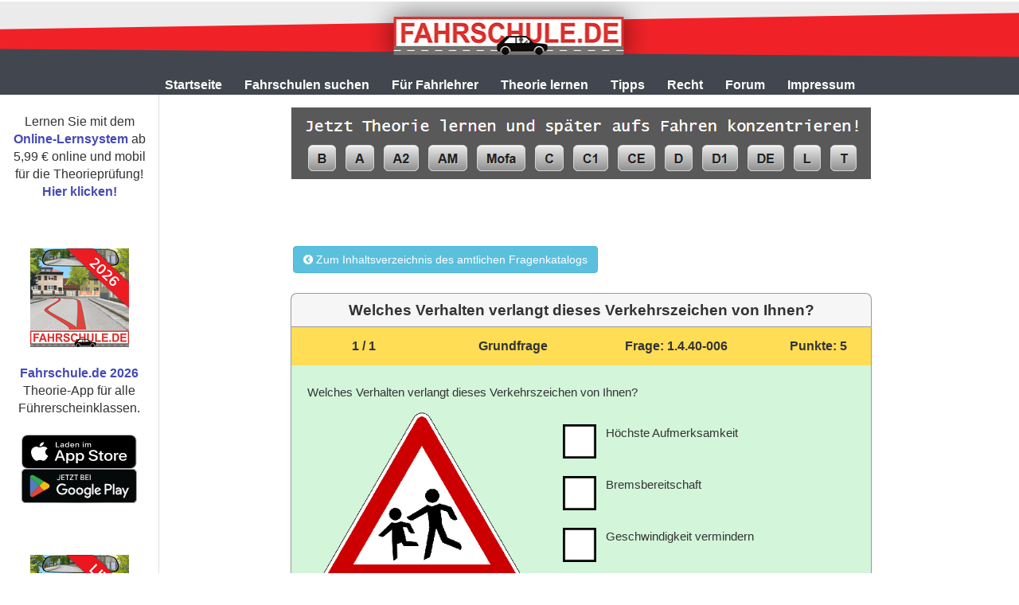

--- FILE ---
content_type: text/html
request_url: https://www.fahrschule.de/Fragenkatalog/1.4.40-006
body_size: 39978
content:

<!DOCTYPE html PUBLIC "-//W3C//DTD XHTML 1.0 Transitional//EN" "http://www.w3.org/TR/xhtml1/DTD/xhtml1-transitional.dtd">
<html xmlns="http://www.w3.org/1999/xhtml" xml:lang="de" lang="de">
<head>
<meta http-equiv="X-UA-Compatible" content="IE=edge" />
<meta name="viewport" content="width=device-width,initial-scale=1" />
<meta http-equiv="Content-Type" content="text/html; charset=UTF-8" />
<title>Welches Verhalten verlangt dieses Verkehrszeichen von Ihnen?</title>
<meta name="description" content="Frage Nr. 1.4.40-006 aus dem Amtlichen Fragenkatalog für die Führerschein Theorieprüfung. Fahrschule.de. hat alle aktuellen Prüfungsfragen mit Erklärungen."/>
<link rel="canonical" href="https://www.fahrschule.de/Fragenkatalog/1.4.40-006"/>
<meta name="publisher" content="Fahrschule.de" />
<meta name="robots" content="index,follow" />

<script type="text/javascript" src="/apps/core/js/jquery-1.9.1.min.js"></script>
<script type="text/javascript" src="/apps/core/js/jquery-migrate-1.1.0.js"></script>
<script type="text/javascript" src="/apps/core/js/jquery.corner-2.13.js"></script>
<script type="text/javascript" src="/apps/core/js/jquery.validate.min.js"></script>
<script type="text/javascript" src="/apps/core/js/jquery.validate-1.13.1_messages_de.min.js"></script>
<script type="text/javascript" src="/apps/core/js/jquery.validate-additional-methods.min.js"></script>
<script type="text/javascript" src="/apps/core/js/jquery.cookie.js"></script>
<script type="text/javascript" src="/apps/core/js/jquery.jplayer.min.js"></script>
<script type="text/javascript" src="/apps/core/js/js.cookie.js"></script>
<script type="text/javascript" src="/apps/core/js/toastr.min.js"></script>
<script type="text/javascript" src="/apps/core/js/bootstrap.min.js"></script>
<script type="text/javascript" src="/apps/core/js/fancybox/jquery.fancybox.pack.js"></script>
<script type="text/javascript" src="/apps/core/js/slicknav.js"></script>
<script type="text/javascript" src="/apps/core/js/ddx.js"></script>
<script type="text/javascript" src="/apps/lernsystem/AnimationPopUp.js"></script>
<script type="text/javascript" src="/apps/lernsystem/LSStrings.js"></script>
<script type="text/javascript" src="/apps/lernsystem/LSCommon.js"></script>
<script type="text/javascript" src="/apps/lernsystem/LSValidator.js"></script>
<script type="text/javascript" src="/apps/lernsystem/Session.js.asp"></script>

<link rel="stylesheet" type="text/css" href="/css/font-awesome/css/font-awesome.min.css">
<link rel="stylesheet" type="text/css" href="/css/toastr.min.css" />
<link rel="stylesheet" type="text/css" href="/css/bootstrap.min.css" />
<link rel="stylesheet" type="text/css" href="/css/slicknav.css" />
<link rel="stylesheet" type="text/css" href="/apps/core/js/fancybox/jquery.fancybox.css" media="screen"/>


<link rel="stylesheet" type="text/css" href="/css/L_body.css" />
<link rel="stylesheet" type="text/css" href="/css/iform.css" />
<link rel="stylesheet" type="text/css" href="/css/imenu.css" />
<link rel="stylesheet" type="text/css" href="/css/klass.css" />
<link rel="stylesheet" type="text/css" href="/css/commentbox.css" />
<link rel="stylesheet" type="text/css" href="/Fragen/question.box.css" />
<link rel="stylesheet" type="text/css" href="/css/responsive.css?ver1.0.1" />

</head>



<script>
videoServer = "https://www.fuehrerschein-lernsystem.de/videos/iOS/Low/"; 
videoHDServer = "https://www.fuehrerschein-lernsystem.de/videos/iOS/Low/"; 
videoLowServer = "https://www.fuehrerschein-lernsystem.de/videos/iOS/Low/"; 
gfxLargeServer = "https://www.fuehrerschein-lernsystem.de/gfx2/Large/"; 
gfxSmallServer = "https://www.fuehrerschein-lernsystem.de/gfx2/Small/"; 
gfxNormalServer = "https://www.fuehrerschein-lernsystem.de/gfx2/Normal/"; 
</script>

 <style>
.form_link_box {display: none}
</style>

<!-- fahrschule specific styles -->
<link rel="stylesheet" type="text/css" href="/tpl/fahrschule/css/style.css" />
<script type="text/javascript" src="/apps/lernsystem/lang.module.js"></script>
<script type="text/javascript" src="/Fragen/question.box.js"></script>


<div id="header_mobile" class="visible-xs-block mobile-only">
	<div id="menu-mob"></div>
	<div id="menu-bar"></div>
	<div id="logo-mobile">
	<img src="/tpl/default/images/logo.png" alt="Fahrschule.de" height="40" />
	</div>
</div>
<div id="header" class="hidden-xs" style="height: 92px;overflow: hidden;margin-top: 2px;">
	
	<div class="static" style="background:url('/tpl/default/images/bannerF3.png') center -5px no-repeat;min-width:1035px;width:100%;height:92px;background-color: #42464e;">
	</div>



</div>
		<ul id="topMenu-mobile" class="hidden-sm hidden-md hidden-lg">
					<li class="dropdown"><a href="https://www.fahrschule.de" title="Startseite von Fahrschule.de">Startseite</a></li>
					<li class="dropdown"><a href="https://www.fahrschulen.de" title="Fahrschule aussuchen zum F&uuml;hrerschein machen">Fahrschulen&nbsp;suchen</a>
                        <ul>
						<li><a href="https://www.fahrschulen.de" title="Fahrschule finden und Angebot einholen">Suchmaske</a></li>
						<li><a href="https://www.fahrschulen.de/Grossstaedte_index.html" title="Schnellsuche von Fahrschulen in Gro&szlig;st&auml;dten">Fahrschulen in Gro&szlig;st&auml;dten</a></li>
						<li><a href="https://www.fahrschulen.de/Orte_alphabethisch/" title="Alphabetische Liste von Orten mit Fahrschulen">Fahrschulen nach Ort sortiert</a></li>
						<li><a href="https://www.fahrschulen.de/PLZ/" title="Alle Fahrschulen in 2-stelligen PLZ Regionen">Fahrschulen nach PLZ sortiert</a></li>
						<li><a href="https://www.fahrschulen.de/PREISE/" title="F&uuml;hrerscheinkosten bei verschiedenen Fahrschulen berechnen">Was kostet der F&uuml;hrerschein?</a></li>
                        </ul>
					</li>
					<li class="dropdown"><a href="https://www.fahrschulen.de/Eintragindex.html" title="Angebote f&uuml;r Fahrschulen und Fahrlehrer">Für Fahrlehrer</a>
                        <ul>
					    <li><a href="https://www.fahrschulen.de/Jobs/" title="Jobs für Fahrlehrer und Fahrlehreranwärter">Stellenangebote</a></li>
						<li><a href="https://www.fahrschulen.de/Eintragindex.html" title="Fahrschule kostenlos in die Datenbank eintragen">Fahrschule eintragen</a></li>
						<li><a href="https://www.fahrschulen.de/fsh/" title="Bestehenden Eintrag einer Fahrschule in der Datenbank kostenlos &auml;ndern">Fahrschuleintrag &auml;ndern</a></li>
						<li><a href="https://www.fahrschulen.de/fsh/" title="Preise der Fahrausbildung eintragen oder &auml;ndern">Preise eintragen/&auml;ndern</a></li>
						<li><a href="https://www.fahrschulen.de/Werbeeintrag.html" title="Werbem&ouml;glichkeiten f&uuml;r Fahrschulen in der Datenbank">Werbung f&uuml;r Fahrschulen</a></li>
						<li><a href="https://www.fahrschulen.de/Loeschen.html" title="Nicht mehr vorhandene Fahrschule aus der Datenbank entfernen">Fahrschuleintrag l&ouml;schen</a></li>
						<li><a href="https://www.fahrschule.de/Fahrlehrer/" title="Das Online-Lernsystem Ihrer Fahrschule mit den Apps von Fahrschule.de">Individuelles Lernsystem</a></li>
						</ul>
					</li>
					<li class="dropdown"><a href="https://www.fahrschule.de/theorie_lernen.html" title="Lernm&ouml;glickeiten zur Vorbereitung f&uuml;r die Theoriepr&uuml;fung">Theorie&nbsp;lernen</a>
				        <ul>	
						<li><a href="https://www.fuehrerschein-lernsystem.de" title="Online-Lernsystem zum Lernen am Computer, Tablet oder Smartphone">Online-Lernsystem</a></li>
						<li><a href="https://www.xn--ifhrerschein-elb.de" title="Fahrschule.de App f&uuml;r Android oder iOS">Fahrschule.de - App</a></li>
						<li><a href="https://www.fahrschule.de/testbogen/" title="Kostenlose Testb&ouml;gen mit den aktuellen amtlichen Pr&uuml;fungsfragen">Kostenlose Testb&ouml;gen</a></li>					
						<li><a href="https://www.fahrschule.de/Fragenkatalog/" title="Amtlicher Fragenkatalog mit allen aktuellen amtlichen Pr&uuml;fungsfragen">Amtlicher Fragenkatalog</a></li>	
						</ul>
					</li>
					<li class="dropdown"><a href="https://www.fahrschule.de/fahren_lernen/" title="Tipps f&uuml;r Fahrsch&uuml;ler, Fahranf&auml;nger und F&uuml;hrerscheininhaber">Tipps</a>
						<ul>
                        <li><a href="https://www.fahrschule.de/fahren_lernen/Fuehrerschein.html" title="Tipps vor der Anmeldung in der Fahrschule">F&uuml;hrerschein in Sicht</a></li>
						<li><a href="https://www.fahrschule.de/fahren_lernen/Theorie_Praxis.html" title="Tipps w&auml;hrend der F&uuml;hrerschein Ausbildung">Theorie und Praxis</a></li>
						<li><a href="https://www.fahrschule.de/fahren_lernen/Fuehrerscheininhaber.html" title="Tipps f&uuml;r Fahranf&auml;nger und F&uuml;hrerscheininhaber">Nach der Fahrschule</a></li>
						</ul>
					</li>					
					<li class="dropdown"><a href="https://www.fahrschule.de/Verkehrsrecht/" title="Verkehrsrecht">Recht</a>
						<ul>
						<li><a href="https://www.fahrschule.de/Verkehrsrecht/StVO/" title="Die aktuelle Stra&szlig;enverkehrsordnung (StVO)">Stra&szlig;enverkehrs-Ordnung</a></li>
						<li><a href="https://www.fahrschule.de/Verkehrsrecht/Bussgeld/" title="Auszug aus dem Bu&szlig;geld- und Punktekatalog">Bu&szlig;geldkatalog</a></li>
						<li><a href="https://www.fahrschule.de/Verkehrsrecht/Fuehrerschein/" title="EU-F&uuml;hrerschein und Fahrerlaubnisrecht">EU-F&uuml;hrerschein</a></li>
						</ul>
					</li>
					<li class="dropdown"><a href="https://www.fahrschulforum.de" title="Diskussionsforen von Fahrschule.de">Forum</a>
						<ul>
						<li><a href="https://www.fahrschulforum.de" title="Diskussionsforum zu den Themen Fahrschule und F&uuml;hrerschein">F&uuml;hrerschein- und Fahrschulforum</a></li>
						<li><a href="https://www.fahrlehrerforum.de" title="Diskussionsforum f&uuml;r Fahrlehrer, Ausbildungsfahrlehrer und Fahrlehreranw&auml;rter">Fahrlehrerforum</a></li>
						</ul>
					</li>	
					<li class="dropdown"><a href="https://www.fahrschule.de/Kontaktindex.html" title="Impressum von Fahrschule.de">Impressum</a>
						<ul>
						<li><a href="https://www.fahrschule.de/Nachricht.html" title="Nachricht senden an Fahrschule.de">Nachricht senden</a></li>
						<li><a href="https://www.fahrschule.de/datenschutz.html" title="Datenschutzerklärung von Fahrschule.de">Datenschutz</a></li>
						<li><a href="https://www.fahrschule.de/disclaimer.html" title="Haftungsausschlu&szlig; von Fahrschule.de">Haftungsausschlu&szlig;</a></li>
						<li><a href="https://www.fahrschule.de/Werbung.html" title="Mediadaten von Fahrschule.de">Mediadaten</a></li>
						<li><a href="https://www.fahrschule.de/Kontaktindex.html" title="Impressum von Fahrschule.de">Impressum</a></li>
						</ul>
					</li>		
		</ul>



        
        <ul id="topMenu" class="hidden-xs">
					<li><a href="https://www.fahrschule.de" title="Startseite von Fahrschule.de">Startseite</a></li>
					<li class="hasSubMenu" onmouseover="showTopSubmenu(1)"><a href="https://www.fahrschulen.de" title="Fahrschule aussuchen zum F&uuml;hrerschein machen">Fahrschulen&nbsp;suchen</a>
					<div class="subMenu subMenu1" style="display: none" onmouseout="hideTopSubmenu(1)">
						<a href="https://www.fahrschulen.de" title="Fahrschule finden und Angebot einholen">Suchmaske</a>
						<a href="https://www.fahrschulen.de/Grossstaedte_index.html" title="Schnellsuche von Fahrschulen in Gro&szlig;st&auml;dten">in Gro&szligst&auml;dten</a>
						<a href="https://www.fahrschulen.de/Orte_alphabethisch/" title="Alphabetische Liste von Orten mit Fahrschulen">alpabethisch nach Ort sortiert</a>
						<a href="https://www.fahrschulen.de/PLZ/" title="Alle Fahrschulen in 2-stelligen PLZ Regionen">nach PLZ sortiert</a>
						<a href="https://www.fahrschulen.de/PREISE/" title="F&uuml;hrerscheinkosten bei verschiedenen Fahrschulen berechnen">Was kostet der F&uuml;hrerschein?</a>
					</div></li>
					<li class="hasSubMenu" onmouseover="showTopSubmenu(2)"><a href="https://www.fahrschulen.de/Eintragindex.html" title="Angebote f&uuml;r Fahrschulen und Fahrlehrer">Für Fahrlehrer</a>
					<div class="subMenu subMenu2" style="display: none" onmouseout="hideTopSubmenu(2)">
						<a href="https://www.fahrschulen.de/Jobs/" title="Jobs für Fahrlehrer und Fahrlehreranw&auml;rter">Stellenangebote</a>
						<a href="https://www.fahrschulen.de/Eintragindex.html" title="Fahrschule kostenlos in die Datenbank eintragen">Fahrschule kostenlos eintragen</a>
						<a href="https://www.fahrschulen.de/Eintragindex.html" title="Bestehenden Eintrag einer Fahrschule in der Datenbank kostenlos &auml;ndern">Fahrschuleintrag kostenlos &auml;ndern</a>
						<a href="https://www.fuehrerschein-lernsystem.de/FS/" title="Preise der Fahrausbildung eintragen oder auml;ndern">Preise eintragen oder &auml;ndern</a>				
						<a href="https://www.fahrschulen.de/Werbeeintrag.html" title="Werbem&ouml;glichkeiten f&uuml;r Fahrschulen in der Datenbank">Werbung f&uuml;r Fahrschulen</a>
						<a href="https://www.fahrschulen.de/Loeschen.html" title="Nicht mehr vorhandene Fahrschule aus der Datenbank entfernen">Eintrag einer Fahrschule l&ouml;schen</a>
						<a href="https://www.fahrschule.de/Fahrlehrer/" title="Das Online-Lernsystem Ihrer Fahrschule mit den Apps von Fahrschule.de">Individuell angepa&szligtes Lernsystem</a>
					</div></li>
					<li class="hasSubMenu" onmouseover="showTopSubmenu(3)"><a href="https://www.fahrschule.de/theorie_lernen.html" title="Lernm&ouml;glickeiten zur Vorbereitung f&uuml;r die Theoriepr&uuml;fung">Theorie&nbsp;lernen</a>
					<div class="subMenu subMenu3" style="display: none" onmouseout="hideTopSubmenu(3)">
						<a href="https://www.fuehrerschein-lernsystem.de" title="Online-Lernsystem zum Lernen am Computer, Tablet oder Smartphone">Online-Lernsystem</a>
						<a href="https://www.xn--ifhrerschein-elb.de" title="Fahrschule.de App f&uuml;r Android oder iOS">Fahrschule.de - App</a>
						<a href="https://www.fahrschule.de/testbogen/" title="Kostenlose Testb&ouml;gen mit den aktuellen amtlichen Pr&uuml;fungsfragen">Kostenlose Testb&ouml;gen</a>					
						<a href="https://www.fahrschule.de/Fragenkatalog/" title="Amtlicher Fragenkatalog mit allen aktuellen amtlichen Pr&uuml;fungsfragen">Amtlicher Fragenkatalog</a>	
						</div></li>
					<li class="hasSubMenu" onmouseover="showTopSubmenu(4)"><a href="https://www.fahrschule.de/fahren_lernen/" title="Tipps f&uuml;r Fahrsch&uuml;ler, Fahranf&auml;nger und F&uuml;hrerscheininhaber">Tipps</a>
					<div class="subMenu subMenu4" style="display: none" onmouseout="hideTopSubmenu(4)">
						<a href="https://www.fahrschule.de/fahren_lernen/Fuehrerschein.html" title="Tipps vor der Anmeldung in der Fahrschule">F&uuml;hrerschein in Sicht</a>
						<a href="https://www.fahrschule.de/fahren_lernen/Theorie_Praxis.html" title="Tipps w&auml;hrend der F&uuml;hrerschein Ausbildung">Theorie und Praxis</a>
						<a href="https://www.fahrschule.de/fahren_lernen/Fuehrerscheininhaber.html" title="Tipps f&uuml;r Fahranf&auml;nger und F&uuml;hrerscheininhaber">Nach der Fahrschule</a>
						</div></li>
					<li class="hasSubMenu" onmouseover="showTopSubmenu(6)"><a href="https://www.fahrschule.de/Verkehrsrecht/" title="Verkehrsrecht">Recht</a>
					<div class="subMenu subMenu6" style="display: none" onmouseout="hideTopSubmenu(6)">
						<a href="https://www.fahrschule.de/Verkehrsrecht/StVO/" title="Die aktuelle Stra&szlig;enverkehrsordnung (StVO)">Stra&szligenverkehrs-Ordnung</a>
						<a href="https://www.fahrschule.de/Verkehrsrecht/Bussgeld/" title="Auszug aus dem Bu&szlig;geld- und Punktekatalog">Bu&szlig;geldkatalog</a>
						<a href="https://www.fahrschule.de/Verkehrsrecht/Fuehrerschein/" title="EU-F&uuml;hrerschein und Fahrerlaubnisrecht">EU-F&uuml;hrerschein</a>
						</div></li>
					<li class="hasSubMenu" onmouseover="showTopSubmenu(8)"><a href="https://www.fahrschulforum.de" title="Diskussionsforen von Fahrschule.de">Forum</a>
					<div class="subMenu subMenu8" style="display: none" onmouseout="hideTopSubmenu(8)">
						<a href="https://www.fahrschulforum.de" title="Diskussionsforum zu den Themen Fahrschule und F&uuml;hrerschein">F&uuml;hrerschein- und Fahrschulforum</a>
						<a href="https://www.fahrlehrerforum.de" title="Diskussionsforum f&uuml;r Fahrlehrer, Ausbildungsfahrlehrer und Fahrlehreranw&auml;rter">Fahrlehrerforum</a>
					</div></li>	
					<li class="hasSubMenu" onmouseover="showTopSubmenu(10)"><a href="https://www.fahrschule.de/Kontaktindex.html" title="Mit Fahrschule.de Kontakt aufnehmen">Impressum</a>
					<div class="subMenu subMenu10" style="display: none" onmouseout="hideTopSubmenu(10)">
						<a href="https://www.fahrschule.de/Nachricht.html" title="Nachricht senden an Fahrschule.de">Nachricht senden</a>
						<a href="https://www.fahrschule.de/datenschutz.html" title="Datenschutzerklärung von Fahrschule.de">Datenschutz</a>
						<a href="https://www.fahrschule.de/disclaimer.html" title="Haftungsausschlu&szlig; von Fahrschule.de">Haftungsausschlu&szlig;</a>
						<a href="https://www.fahrschule.de/Werbung.html" title="Mediadaten von Fahrschule.de">Mediadaten</a>
						<a href="https://www.fahrschule.de/Kontaktindex.html" title="Impressum von Fahrschule.de">Impressum</a>
					</div></li>	
	</ul>

	<a class="dlg_popup" href="/apps/action/doUserMsg.asp?a=read" style="display:none;"></a>


<script>

function Fahrschulchat()
 	{ 
	neuesFenster = window.open("http://www.fahrschulforum.de/chat/fahrschul-chat.html", "Fahrschulchat", 'toolbar=0,location=0,directories=0,status=0,menubar=0,scrollbars=1,resizable=1,width=660,height=510,marginwidth=200,marginheight=150,left=200,top=150');
	neuesFenster.focus(); 
	} 

function showTopSubmenu(num) {
	$('#topMenu .subMenu').hide();
	$('#topMenu .subMenu'+num).show();
}

function hideTopSubmenu(num) {
	$('#topMenu .subMenu'+num).hide();
}

/*  MOBILE */
$(function(){
	//variables
	var $window = $(window);
	var $contentWrapper = $('#menu-bar');
	var minHeaderHeight = 250;
	var $body = $('body');
	var $content = $('topMenu-mobile');
	var lastWindowHeight = $window.height();
	var $menu = $('.slicknav_menu');
	var $nav = $('#menu-mob');	
	stickyTop();
	$window.resize(function() {
		stickyTop();
	});	
	var windowScrollTop = $window.scrollTop();
	function stickyTop() {
		var windowScrollTop = $window.scrollTop();    
		$("a.slicknav_btn").click(function(){
			if($("a.slicknav_btn").hasClass("slicknav_open")){
				$contentWrapper.css('opacity','');
			} else {
				stickyTop();               
			}
		});
		if (windowScrollTop > 0 ) {
			if(!$("a.slicknav_btn").hasClass("slicknav_open")){
				$contentWrapper.css('position', 'fixed').css('z-index','1000').css('opacity','0.5').css('top','0').css('left','0').css('display','block');			
		}
		if($("a.slicknav_btn").hasClass("slicknav_open")) $contentWrapper.css('opacity','');
		} else {
			$contentWrapper.css('position', '').css('top', '').css('z-index','').css('opacity','').css('display','').css('left',''); // allow regular scrolling
		}
	}

	$("#menu-bar").click(function(){
		var windowScrollTop = $window.scrollTop(); 
		if(windowScrollTop > 0) { $('html, body').animate({scrollTop: $('body').offset().top-40}, 50);}
	});

	$('#topMenu-mobile').slicknav({
		allowParentLinks: true,
		label: ""
	});

	$("div, html").on("click", function (event) { 
			if(!$(event.target).hasClass(".menu a") && 
			!$(event.target).hasClass("ul.slicknav_nav li a") && 
			!$(event.target).hasClass("slicknav_menutxt") && 
			!$(event.target).hasClass("slicknav_arrow") && 
			!$(event.target).hasClass("slicknav_icon") && 
			!$(event.target).hasClass("slicknav_item") && 
			!$(event.target).hasClass("slicknav_icon-bar") &&
			!$(event.target).hasClass("slicknav_btn")) {   
				$('#topMenu-mobile').slicknav('close'); 
			}
		});
});
</script>


		<div id="mainColumn">
		
		<div id="mainColumnContent">
			
				
<div id="topAds">
</div>
<script>
$(document).ready(function(){
	console.log("load TopAd");
    $("#topAds").load("/werb/topad.asp");
});
</script>
			
				
				<div id="pageContent" class="bubble">
				<div class="topleft"></div>
				<div class="topright"></div>
				<div class="content col-xs-12">
					<!-- Content area -->
					
							<div id="content" class="center-block">
			<div class="contentBox container-fluid">
				
				<div class="row row-narrow">
					<div class="col-xs-12 col-narrow">
						<!--div class="tabs-wrapper"-->
						
						<div id="LSAlert" class="alert alert-dismissible" style="display:none;" role="alert">
							<button type="button" class="close" onclick="$('#LSAlert').hide()" aria-label="Close"><span aria-hidden="true">&times;</span></button>
							<span class="info"></span>
						</div>

					
					<button onclick="window.location.href='/Fragenkatalog/'" type="button" class="btn btn-circle btn-info btn-sm-on-xs" style="margin-left:10pt">
					<i class="fa fa-chevron-circle-left" aria-hidden="true"></i>&nbsp;Zum Inhaltsverzeichnis <span class="hidden-xs">des amtlichen Fragenkatalogs</span>
					</button>
					

	<div id="tab_containerId" class="tab_container">
	
	
		<!-- FROM AJAX GENERATED -->

		<div id="tab" class="tab_content"> 

	<div id="pluginHeader">
		
		<h1 id="pluginHeaderInner">Welches Verhalten verlangt dieses Verkehrszeichen von Ihnen?</h1>
			
		
	</div>
	
<script type="text/javascript">

userNew = true;
qfilter = "";
cat = "0";
freeQMade = 0;
maxIndex = 2;
qlistDone = "";
fahrschuleFreeDemoAlert = true;
	
</script>
<form id="questionWrapper">

<input type="hidden" id="qIDs" value="290359" />
<input type="hidden" id="question_answered" value="0" />
<input type="hidden" id="first_question" value="0" />




<div id="questionBox">
	<div id="statusBar" class="row row-narrow">
		<div class="col-xs-5 col-sm-6 col-narrow">
			<div class="row">
				<div class="col-xs-12 col-sm-6 col-narrow statusBar-item">
					<div class="langChange hidden" style="display: inline-block; margin-right: 8px;">
						<a href="#" style="display: inline-block"></a>
					</div>
					<span class="current_question">0</span>&nbsp;<span>/</span>&nbsp;<span class="question_count">0</span>
				</div>
				<div class="col-xs-12 col-sm-6 col-narrow statusBar-item">
					<span id="klass"></span>
				</div>
			</div>
		</div>
		<div class="col-xs-7 col-sm-6 col-narrow">
			<div class="row row-narrow">
				<div class="col-xs-12 col-sm-8 col-narrow statusBar-item">
					<span>Frage:</span>
					<span id="catalog">&nbsp;</span>
					<span id="catalog-var">&nbsp;</span>
					<img src="/tpl/default/icons/star-small.png" id="starIcon" alt="" style="margin-bottom:1px;" /> 
					<span id="variations"></span>
				</div>
				<div class="col-xs-12 col-sm-4 col-narrow statusBar-item">
					<span>Punkte:</span> <span id="points"></span>
				</div>
			</div>
		</div>
	</div>	
	<div class="qcontentBox">
		<div id="content" class="contentQuestionBox">
		<p id="question"></p>
		<p id="videoInfo" style="display:none;">Bitte starten Sie den Film, um sich mit der Situation vertraut zu machen.</p>
		<!-- picture -->
		
		<div class="qcontent-left">
			<p id="comment"></p>
			<div id="picture" class="center-block zoom_popup" title="Großes Bild anzeigen">
				<img src="/images/transpix.gif" alt="Bild zur Frage" />
			</div>
			<div id="videoPicture" class="center-block">
				<img class="anfang enabled" style="display:block;" src="" alt="Startbild des Films" title="Film zur Frage abspielen" />
				<img class="ende enabled" style="display:none;" src="" alt="Endbild des Films" title="Großes Bild anzeigen" />
				<a class="zoom_video"></a>
			</div>
		</div>
		
		<div class="qcontent-right">
			
			<p id="pretext" class="ml-6"></p> 
			 	<!-- div id="answers" class="flex flex-row w-full max-w-2xl gap-10" -->
				<div id="answers" class="grid grid-cols-1 w-full max-w-2xl gap-0">
					

				<div class="flex flex-col items-center">
					<li id="A1" class="answer-item">
						<input type="hidden" value="0" />
					</li>
					<div class="text-2xl text-left"></div>
				</div>

				<div  class="flex flex-col items-center"><input type="hidden" value="0" />
					<li id="A2" class="answer-item">
						<input type="hidden" value="0" />
					</li>
					<div class="text-2xl text-left"></div>
				</div>
				
				<div  class="flex flex-col items-center">
					<li id="A3" class="answer-item">
						<input type="hidden" value="0" />
					</li>
					<div class="text-2xl text-left"></div>
				</div>
			</div> 
			


			<!-- <ul id="answers" class="hidden rows">
				<p id="pretext"></p> 
				<li id="A1"><input type="hidden" value="0" /><span></span></li>
				<li id="A2"><input type="hidden" value="0" /><span></span></li>
				<li id="A3"><input type="hidden" value="0" /><span></span></li>
			</ul> -->
			
			
			<div id="calc">
				<p class="openQuestion"></p>
				
				<div id="calc_nums">
					<div class="num_a" onclick="put(1);" onmouseover="highlight(this, 1);"  onmouseout="highlight(this, 0);">1</div> <div class="num_b" onclick="put(2);" onmouseover="highlight(this, 1);"  onmouseout="highlight(this, 0);">2</div> <div class="num_c" onclick="put(3);" onmouseover="highlight(this, 1);"  onmouseout="highlight(this, 0);">3</div>
					<div class="num_a" onclick="put(4);" onmouseover="highlight(this, 1);"  onmouseout="highlight(this, 0);">4</div> <div class="num_b" onclick="put(5);" onmouseover="highlight(this, 1);"  onmouseout="highlight(this, 0);">5</div> <div class="num_c" onclick="put(6);" onmouseover="highlight(this, 1);"  onmouseout="highlight(this, 0);">6</div>
					<div class="num_a" onclick="put(7);" onmouseover="highlight(this, 1);"  onmouseout="highlight(this, 0);">7</div> <div class="num_b" onclick="put(8);" onmouseover="highlight(this, 1);"  onmouseout="highlight(this, 0);">8</div> <div class="num_c" onclick="put(9);" onmouseover="highlight(this, 1);"  onmouseout="highlight(this, 0);">9</div>
					<div class="num_a" onclick="put(0);" onmouseover="highlight(this, 1);"  onmouseout="highlight(this, 0);">0</div> <div class="num_b" onclick="put(',');" onmouseover="highlight(this, 1);"  onmouseout="highlight(this, 0);">,</div> <div class="num_c" onclick="calc_c();" onmouseover="highlight(this, 1);"  onmouseout="highlight(this, 0);">C</div>
					<div id="calc_cancel" onclick="calc_clear();" onmouseover="highlight(this, 1);"  onmouseout="highlight(this, 0);">Löschen</div>
					<br style="clear: both;" />
				</div>
			</div> 
			

			<div class="video-buttons">
				<div><a class="showVideo button filmbutton enabled" style="display:none;color:#fff;width:14em;" title="Film zur Frage abspielen">Film starten</a></div>
				<div><a class="showQuestion button filmbutton" style="display:none;color:#fff;width:14em;" title="Weiter zur Aufgabenstellung">Zur Aufgabenstellung</a></div>
				<p class="videoLeftMessage" style="display:none;">Sie können sich den Film <span class="insgesamt">insgesamt</span> <span class="videoLeft bold red">5</span><span class="mal"> mal</span> ansehen.</p>
			</div>
		</div>
		</div>
		
		<div id="relogin">
			<p>Your session has expired. Click <a href="/login.asp" target="_top">here</a> to log in again.</p>
		</div>
	</div>
	<div id="optionBar" class="row">
	
			<div class="col-xs-12">
				<div style="display:inline-block;">
				<a href="#" class="icon information tip_popup" title="Erklärung zur Frage ansehen">&nbsp;</a>
				<a href="#" class="icon difficult" title="Frage als schwierig markieren oder Markierung entfernen">&nbsp;</a>
				<a href="#" class="icon variation" title="Variationen zur Frage">&nbsp;</a>
				<a href="#" class="button antwort" title="Frage mit den ausgewählten Antworten auswerten. Es ist immer mindestens eine Antwort richtig und es können mehrere Antworten richtig sein.">Antwort</a>
				<a href="#" class="button filmbutton showVideo bottomVideoButton" style="display:none;" title="Film zur Frage abspielen"><span class="visible-xxs"><i class="fa fa-play" aria-hidden="true"></i></span><span class="hidden-xxs">&nbsp;Film starten</span></a>
				</div>

				<div class="button push-right">
				<a href="#" id="btnPrev" class="button weiter" title="Zur vorherigen Frage zurück gehen"><i class="fa fa-chevron-left"></i><span class="hidden-xxs">&nbsp;Vorige Frage</span></a>
				<a href="#" id="btnNext" class="button weiter" title="Zur nächsten Frage weiter gehen"><span class="hidden-xxs">N&auml;chste Frage&nbsp;</span><i class="fa fa-chevron-right"></i></a>
				</div>
			</div>
		
	</div>
</div>

</form>




	</div>
	
	
	
	</div>




<div class="alert alert-warning" style="margin-top:10pt">
Die Frage 1.4.40-006 aus dem Amtlichen Fragenkatalog für die Führerschein-Theorieprüfung in Deutschland ist dem <a HREF="https://www.fuehrerschein-lernsystem.de/login.asp?rID=Fragenkatalog" class="menu" title="Online-Lernsystem zur Vorbereitung auf die Theorieprüfung in Deutschland">Online-Lernsystem von Fahrschule.de</a> und der <a href="https://www.xn--ifhrerschein-elb.de" class="menu"title="App zur Vorbereitung auf die Theorieprüfung in Deutschland">Fahrschule.de App</a> zur Vorbereitung auf die Führerschein Theorieprüfung in Deutschland entnommen. Das Online-Lernsystem und die Fahrschule.de App sind werbefrei. Ihre Lernergebnisse werden automatisch gespeichert, Jede Prüfungsfrage wird erklärt und kann kommentiert werden. Sie können Fragen stellen, wenn Sie etwas nicht verstehen. So bereiten Sie sich schnell und effektiv auf die Theorieprüfung vor!<br /> 
<button onclick="window.location.href='https://www.fuehrerschein-lernsystem.de/login.asp?rID=Fragenkatalog&tab=register'" type="button" class="btn btn-circle btn-success btn-sm-on-xs">
Jetzt anmelden und kostenlos testen
<i class="fa fa-sign-in" aria-hidden="true"></i></button>

</div>


				<!-- /Content area -->
				
										<!--/div--> <!-- tabs-wrapper -->
					</div> <!-- col-xs-12 col-narrow -->
				</div> <!-- row row-narrow -->
			</div> <!-- contentBox container-fluid container-narrow -->
		</div> <!-- content -->
				
			</div>
		<div class="bottomleft"></div>
		<div class="bottomright"></div>
		</div>
	</div>
</div>
<div id="sideColumn-wrapper">
	<div id="sideColumn">
		
		<div class="side bubble">
			<div class="topleft"></div>
			<div class="topright"></div>

			
					<div class="text-center" style="padding:10px;">
					Lernen Sie mit dem <a class="menu" href="https://www.fuehrerschein-lernsystem.de/login.asp?rID=elbbubdda" title="Online-Lernsystem von Fahrschule.de zum Theorie Lernen mit allen amtlichen Prüfungsfragen">Online-Lernsystem</a> ab 5,99 € online und mobil für die Theorieprüfung!<br />
					<a class="menu" href="https://www.fuehrerschein-lernsystem.de/login.asp?rID=elbbubdda" title="Hier klicken zum Online Lernsystem von Fahrschule.de">Hier klicken!</a>
					</div>
			

			<div class="bottomleft"></div>
			<div class="bottomright"></div>
		</div>		
		
<div class="side bubble">
			<div class="topleft"></div>
			<div class="topright"></div>

			
			<div class="text-center" style="width: 160px; margin:0 auto; padding: 15px 0px;position:relative;">
				
				<a class="menu" target="_blank" href="https://www.xn--ifhrerschein-elb.de" title="Fahrschule.de 2026 - die App zum Lernen auf die Theorieprüfung"><img src="https://www.fahrschule.de/img/2026_124_124.png" border="0" alt="Fahrschule.de Führerschein 2026 Logo" title="Fahrschule.de 2026 - die App zum Lernen auf die Theorieprüfung" /><br />
				<br />
				Fahrschule.de 2026</a><br />
				Theorie-App für alle<br />
				Führerscheinklassen.<br />
				<br />
				<a id="appstore_button" class="menu" target="_blank" href="https://itunes.apple.com/de/app/fahrschule-de-2026/id413246093?mt=8"><img src="https://www.fahrschule.de/img/badge145.svg" border="0" alt="Laden im Apple App Store Logo" title="Fahrschule.de 2026 im Apple App Store kaufen" /></a><br />	
				<a id="playstore_button" class="menu" target="_blank" href="https://play.google.com/store/apps/details?id=com.fahrschule.de.full"><img src="https://www.fahrschule.de/img/google1.svg" border="0" alt="Jetzt bei Google Play laden Logo" title="Fahrschule.de 2026 jetzt im Google Play Store kaufen" /></a><br />
						
				<script type="text/javascript">
					$("#wrapper").append('<div id="qr_appstore" style="border:2px solid grey;background:#fff;padding:2px;width:130px;height:130px;border-radius:5px;position:absolute;display:none;top: 88px;left: -3px;"><img src="https://www.fahrschule.de/img/qr_appstore.png" style="max-width: 122px;" alt="QR-Code" /></div>');
					$("#wrapper").append('<div id="qr_playstore" style="border:2px solid grey;padding:2px;background:#fff;border-radius:5px;width:130px;height:130px;position: absolute;display:none;top: 140px;left: -3px;"><img src="https://www.fahrschule.de/img/qr_playstore.png" style="max-width: 122px;" alt="QR-Code" /></div>');
					
					$("#qr_appstore").css("top",380);
					$("#qr_appstore").css("left",185);
					$("#qr_playstore").css("top",420);
					$("#qr_playstore").css("left",185);
					
					$("#appstore_button").mouseover(function() {$("#qr_appstore").stop(true, true).fadeIn();});
					$("#appstore_button").mouseout(function() {$("#qr_appstore").stop(true, true).fadeOut();});
					$("#playstore_button").mouseover(function() {$("#qr_playstore").stop(true, true).fadeIn();});
					$("#playstore_button").mouseout(function() {$("#qr_playstore").stop(true, true).fadeOut();});
					
				</script>
				
			</div>

		
			<div class="bottomleft"></div>
			<div class="bottomright"></div>
		</div>
		
		<div class="side bubble">
			<div class="topleft"></div>
			<div class="topright"></div>

			
			<div class="text-center" style="width: 160px; margin:0 auto; padding: 15px 0px;">
				
				<a class="menu" target="_blank" href="https://www.xn--ifhrerschein-elb.de/lite.htm" title="Fahrschule.de Führerschein Lite - kostenlose Testversion der App zum Theorie Lernen"><img src="https://www.fahrschule.de/img/de-icon-lite.png" border="0" alt="Fahrschule.de Führerschein Lite Logo" title="Fahrschule.de Führerschein Lite - kostenlose Testversion von Fahrschule.de 2026 zum Theorie Lernen" /><br />
				<br />
				Fahrschule.de Lite</a><br />
				Die kostenlose<br />
				Testversion der App<br />
				Fahrschule.de 2026<br />
				<br />
				<a id="appstore_button_lite" class="menu" target="_blank" href="https://itunes.apple.com/de/app/fahrschule-de-lite/id440206853?mt=8"><img src="https://www.fahrschule.de/img/badge145.svg"border="0" alt="Laden im Apple App Store Logo" title="Fahrschule.de Lite im Apple App Store laden" /><br /></a>
				<a id="playstore_button_lite" class="menu" target="_blank" href="https://play.google.com/store/apps/details?id=com.fahrschule.de"><img src="https://www.fahrschule.de/img/google1.svg" border="0" alt="Jetzt bei Google Play laden Logo" title="Fahrschule.de Führerschein Lite jetzt bei Google Play laden" /></a> <br />

			</div>
			
			<script type="text/javascript">
				$("#wrapper").append('<div id="qr_appstore_lite" style="border:2px solid grey;background:#fff;padding:2px;width:130px;height:130px;border-radius:5px;position:absolute;display:none;top: 88px;left: -3px;"><img src="https://www.fahrschule.de/img/qr_appstore_lite.png" style="max-width: 122px;" alt="QR-Code mit Link zu Fahrschule.de Lite im Apple App Store" /></div>');
				$("#wrapper").append('<div id="qr_playstore_lite" style="border:2px solid grey;padding:2px;background:#fff;border-radius:5px;width:130px;height:130px;position: absolute;display:none;top: 140px;left: -3px;"><img src="https://www.fahrschule.de/img/qr_playstore_lite.png" style="max-width: 122px;" alt="QR-Code mit Link zu Fahrschule.de Lite im Google Play Store" /></div>');

				
				$("#qr_appstore_lite").css("top",1100);
				$("#qr_appstore_lite").css("left",185);
				$("#qr_playstore_lite").css("top",1140);
				$("#qr_playstore_lite").css("left",185);

					
				$("#appstore_button_lite").mouseover(function() {$("#qr_appstore_lite").stop(true, true).fadeIn();});
				$("#appstore_button_lite").mouseout(function() {$("#qr_appstore_lite").stop(true, true).fadeOut();});
				$("#playstore_button_lite").mouseover(function() {$("#qr_playstore_lite").stop(true, true).fadeIn();});
				$("#playstore_button_lite").mouseout(function() {$("#qr_playstore_lite").stop(true, true).fadeOut();});

			</script>

			<div class="bottomleft"></div>
			<div class="bottomright"></div>
		</div>

		
			<div class="bottomleft"></div>
			<div class="bottomright"></div>
		</div>
		
	
	</div>
</div>
	</div>
		<div id="footer">
			Diese Seite ist urheberrechtlich geschützt&nbsp;&nbsp;I&nbsp;&nbsp;© 2001-2026 Fahrschule.de Internetdienste GmbH&nbsp;&nbsp;I&nbsp;&nbsp;Fehler bitte <a href="mailto:webmanager@fahrschule.de" class="navigation">hier</a> melden.
		</div>
	</div>
	
	
		
</body>




<script>

	var gaProperty = 'UA-234249-4'; 
    var disableStr = 'ga-disable-' + gaProperty; 
    if (document.cookie.indexOf(disableStr + '=true') > -1) { 
        window[disableStr] = true;
    } 
    function gaOptout() { 
        document.cookie = disableStr + '=true; expires=Thu, 31 Dec 2099 23:59:59 UTC; path=/'; 
        window[disableStr] = true; 
        alert('Das Tracking ist jetzt deaktiviert'); 
    } 


  (function(i,s,o,g,r,a,m){i['GoogleAnalyticsObject']=r;i[r]=i[r]||function(){
  (i[r].q=i[r].q||[]).push(arguments)},i[r].l=1*new Date();a=s.createElement(o),
  m=s.getElementsByTagName(o)[0];a.async=1;a.src=g;m.parentNode.insertBefore(a,m)
  })(window,document,'script','https://www.google-analytics.com/analytics.js','ga');

  ga('create', gaProperty, 'auto');
  ga('set', 'anonymizeIp', true); 
  ga('send', 'pageview');
</script>



<script>
$(document).ready(function() {
	LSPopUpInit();
	
	// modify zoom fancy box
	var el = $('img[id^=video]');
	$.each(el, function( index, value ) {
	  $(value).attr('onclick', $(value).attr('onclick').substring(0, $(value).attr('onclick').length- 2) + ", 'demo');");
	});
	
	$(".zoom_popup").fancybox({
		helpers : {
					title : null            
				},
		afterShow :function () { 
		$('.fancybox-inner').after("<div class='alert alert-secondary'><p>Das Bild zur Frage finden Sie in hoher Auflösung in der " + 
			"<a href='https://www.xn--ifhrerschein-elb.de\'>Fahrschule.de App</a> und im " + 
			"<a href='https://www.fuehrerschein-lernsystem.de\'>Online-Lernsystem</a>.<br />So können Sie sich schnell und effektiv auf die Theorieprüfung vorbereiten.</div>");}
	});
	
	var vSet = $.extend(video_setting,mobile_setting);
	
	$(".zoom_video").fancybox( 
			$.extend(
				vSet,
				{
				afterLoad :function () {
					$('.fancybox-inner').after("<div class='alert alert-secondary' style='background-color: whitesmoke'><p>Den Film zur Frage finden Sie in hoher Auflösung in der " + 
					"<a href='https://www.xn--ifhrerschein-elb.de\'>Fahrschule.de App</a> und im " + 
					"<a href='https://www.fuehrerschein-lernsystem.de\'>Online-Lernsystem</a>.<br />So können Sie sich schnell und effektiv auf die Theorieprüfung vorbereiten.</div>");},
				padding		: 0,
				closeClick	: true,
				closeBtn	: true,
				autoHeight	: true,
				autoSize	: false,
				width 		: getVideoWidth(),
				height		: getVideoHeight(),
				beforeShow: function () {
							$(".fancybox-skin").css("background", "#000000");
						},
				},
				
				));
	
	var vSet = $.extend(tip_setting,mobile_setting);
	
	$(".tip_popup").fancybox($.extend(
			{afterLoad :function () {
				$('.fancybox-inner').after("<div class='alert alert-secondary' style='background-color: whitesmoke'><p>Die Erkl&auml;rungen zu allen amtlichen Prüfungsfragen finden Sie in der " + 
				"<a href='http://www.xn--ifhrerschein-elb.de\'>Fahrschule.de App</a> und im " + 
				"<a href='https://www.fuehrerschein-lernsystem.de\'>Online-Lernsystem</a>. Wenn Sie dort eingeloggt sind, können Sie die Erklärung kommentieren oder Fragen dazu stellen.<br />So können Sie sich schnell und effektiv auf die Theorieprüfung vorbereiten.</div>");},
			},
			vSet));
	
});
	
	

</script>


</html>


--- FILE ---
content_type: text/html
request_url: https://www.fahrschule.de/Fragen/oQuestion.asp?qID=290359&_=1769057247286
body_size: 4749
content:
{"QuestionObject": {"id": 290359,"Type": ",1,2,3,4,5,6,7,8,9,10,11,12,13,","Question": "Welches Verhalten verlangt dieses Verkehrszeichen von Ihnen?","Image": "https:\u002F\u002Fwww.fuehrerschein-lernsystem.de\u002Fgfx2\u002Fsmall\u002F1_4_40_006.png","QZG": 0,"Points": 5,"Thema": null,"Answer1": "Höchste Aufmerksamkeit","Answer2": "Bremsbereitschaft","Answer3": "Geschwindigkeit vermindern","Valid1": true,"Valid2": true,"Valid3": true,"Fragenkatalog": "1.4.40-006","Updated": 0,"wbmp": null,"Pretext": null,"Comment_Z": null,"Comment_Moffa": null,"Kommentar": null,"OLD_ID": null,"Not_used": null,"Tip": "Gefahrzeichen: „Kinder”.<P>\u000D\u000A\u000D\u000AAlle drei Antworten sind richtig.<P>\u000D\u000A\u000D\u000ADas Verkehrszeichen wird überall dort aufgestellt, wo oft Kinder sind (Spielplätze, Kindergärten, Schulen usw.) Da sich Kinder selten verkehrsgerecht verhalten, müssen Sie an solchen Stellen besonders aufmerksam sein, Ihre Geschwindigkeit vermindern und bremsbereit bleiben.<P>\u000D\u000A\u000D\u000A<b>Straßenverkehrsordnung - StVO (Auszug)<\u002Fb><P>\u000D\u000A\u000D\u000A<b>§ 40 - Gefahrzeichen<\u002Fb><P>\u000D\u000A \u000D\u000A<b>(1)<\u002Fb> Gefahrzeichen mahnen zu erhöhter Aufmerksamkeit, insbesondere zur Verringerung der Geschwindigkeit im Hinblick auf eine Gefahrsituation (<A class=\u0022menu\u0022 HREF=\u0022https:\u002F\u002Fwww.fahrschule.de\u002FVerkehrsrecht\u002FStVO\u002FGeschwindigkeit.html#3_1\u0022 target=\u0022_blank\u0022>§ 3 Absatz 1<\u002Fa>).<P>\u000D\u000A\u000D\u000A<b>(2)<\u002Fb> Außerhalb geschlossener Ortschaften stehen sie im allgemeinen 150 bis 250 m vor den Gefahrstellen. Ist die Entfernung erheblich geringer, so kann sie auf einem Zusatzzeichen angegeben sein, wie<P>\u000D\u000A\u000D\u000A<div align=\u0022center\u0022><img src=\u0022\u002Fimages\u002Fgef01.gif\u0022 width=\u002251\u0022 height=\u002225\u0022 alt=\u0022\u0022 border=\u00220\u0022 vspace=\u00222\u0022><\u002Fdiv>\u000D\u000A<br>\u000D\u000A<b>(3)<\u002Fb> Innerhalb geschlossener Ortschaften stehen sie im Allgemeinen kurz vor der Gefahrstelle.<P>\u000D\u000A\u000D\u000A<b>(4)<\u002Fb> Ein Zusatzzeichen wie<br>\u000D\u000A<div align=\u0022center\u0022><img src=\u0022\u002Fimages\u002Fgef02.gif\u0022 width=\u002251\u0022 height=\u002230\u0022 alt=\u0022\u0022 border=\u00220\u0022 vspace=\u00222\u0022><\u002Fdiv>\u000D\u000A<br>\u000D\u000Akann die Länge der Gefahrstrecke angeben.<P>\u000D\u000A\u000D\u000A<b>(5)<\u002Fb> Steht ein Gefahrzeichen vor einer Einmündung, so weist auf einem Zusatzzeichen ein schwarzer Pfeil in die Richtung der Gefahrstelle, falls diese in der anderen Straße liegt.<P>\u000D\u000A\u000D\u000A<b>(6)<\u002Fb> Allgemeine Gefahrzeichen ergeben sich aus Anlage 1 Abschnitt 1.<P>\u000D\u000A\u000D\u000A<b>(7)<\u002Fb> Besondere Gefahrzeichen vor Übergängen von Schienenbahnen mit Vorrang ergeben sich aus Anlage 1 Abschnitt 2.<P>\u000D\u000A\u000D\u000A<b>Anlage 1 (zu § 40 Absatz 6 und 7)<\u002Fb><br>\u000D\u000AAllgemeine und Besondere Gefahrzeichen<p>\u000D\u000A\u000D\u000A<table align=\u0022center\u0022 width=\u0022100%\u0022 cellspacing=\u00220\u0022 cellpadding=\u00222\u0022 border=\u00221\u0022>\u000D\u000A<tr valign=\u0022top\u0022>\u000D\u000A<td width=\u002215%\u0022 align=\u0022center\u0022>1<\u002Ftd>\u000D\u000A<td width=\u002230%\u0022 align=\u0022center\u0022>2<\u002Ftd>\u000D\u000A<td align=\u0022center\u0022>3<\u002Ftd>\u000D\u000A<\u002Ftr>\u000D\u000A<tr valign=\u0022top\u0022>\u000D\u000A<td align=\u0022center\u0022>lfd. Nr.<\u002Ftd>\u000D\u000A<td align=\u0022center\u0022>Zeichen und Zusatzzeichen<\u002Ftd>\u000D\u000A<td align=\u0022center\u0022>Ge- oder Verbote<br>\u000D\u000A Erläuterungen<\u002Ftd>\u000D\u000A<\u002Ftr>\u000D\u000A<tr valign=\u0022top\u0022>\u000D\u000A<td colspan=\u00223\u0022>Abschnitt 1 Allgemeine Gefahrzeichen (zu § 40 Absatz 6)<\u002Ftd>\u000D\u000A<\u002Ftr>\u000D\u000A<tr>\u000D\u000A<td align=\u0022center\u0022>17<\u002Ftd>\u000D\u000A<td align=\u0022center\u0022>\u000D\u000AZeichen 136<br>\u000D\u000A<img src=\u0022\u002Fimages\u002F136.gif\u0022 width=\u002261\u0022 height=\u002252\u0022 alt=\u0022Zeichen 136\u0022 border=\u00220\u0022 vspace=\u00222\u0022><br>\u000D\u000AKinder\u000D\u000A<\u002Ftd>\u000D\u000A<td>&nbsp;<\u002Ftd>\u000D\u000A<\u002Ftr>\u000D\u000A<\u002Ftable>","BigImage": "https:\u002F\u002Fwww.fuehrerschein-lernsystem.de\u002Fgfx2\u002Flarge\u002F1_4_40_006.png","SetName": "T29","isHTML": false,"isInput": false,"testImage": null,"testBigImage": null,"masterVID": null,"searchText": null,"video": 0,"TheorieThema": ",6,7,","QAnswerObject": {"Answer": ["","",""],"Valid": [true,true,true],"Result": ""},"answerImage1": "","answerImage2": "","answerImage3": "","videoPath": "","IsDifficult": true,"countRight": 1239,"countWrong": 630,"comment": null,"fragenOption": "","fragenAntwortRandom": "","fragenListRandom": ""}}

--- FILE ---
content_type: text/css
request_url: https://www.fahrschule.de/tpl/fahrschule/css/style.css
body_size: 6471
content:

.btn-red-pill {
	background-color: #b61710;
    color: whitesmoke;
}

.blue-madison {
	background-color: #018786;
	color: whitesmoke;
}

.preisberechnung {
	margin-right: 5px;
}

.card {
	border-radius: 15px !important;
	background: white;
	padding-top: 15px;
	padding-bottom: 15px;
	margin-top: 5px;
	margin-bottom: 5px;
}
.elevation-shadow-1 {
	-webkit-box-shadow: 0px 2px 1px -1px rgba(0, 0, 0, 0.2), 0px 1px 1px 0px rgba(0, 0, 0, 0.14), 0px 1px 3px 0px rgba(0, 0, 0, 0.12);
	box-shadow: 0px 2px 1px -1px rgba(0, 0, 0, 0.2), 0px 1px 1px 0px rgba(0, 0, 0, 0.14), 0px 1px 3px 0px rgba(0, 0, 0, 0.12);
	transition: box-shadow 0.5s;
}
.elevation-shadow-1:hover {
	-webkit-box-shadow: 0px 10px 13px -6px rgba(0, 0, 0, 0.2), 0px 20px 31px 3px rgba(0, 0, 0, 0.14), 0px 8px 38px 7px rgba(0, 0, 0, 0.12);
	box-shadow: 0px 10px 13px -6px rgba(0, 0, 0, 0.2), 0px 20px 31px 3px rgba(0, 0, 0, 0.14), 0px 8px 38px 7px rgba(0, 0, 0, 0.12);
	/*-webkit-box-shadow: 0px 3px 5px -1px rgba(0, 0, 0, 0.2), 0px 5px 8px 0px rgba(0, 0, 0, 0.14), 0px 1px 14px 0px rgba(0, 0, 0, 0.12);
	box-shadow: 0px 3px 5px -1px rgba(0, 0, 0, 0.2), 0px 5px 8px 0px rgba(0, 0, 0, 0.14), 0px 1px 14px 0px rgba(0, 0, 0, 0.12);*/
}
.elevation-shadow-2 {
	-webkit-box-shadow: 0px 3px 1px -2px rgba(0, 0, 0, 0.2), 0px 2px 2px 0px rgba(0, 0, 0, 0.14), 0px 1px 5px 0px rgba(0, 0, 0, 0.12);
	box-shadow: 0px 3px 1px -2px rgba(0, 0, 0, 0.2), 0px 2px 2px 0px rgba(0, 0, 0, 0.14), 0px 1px 5px 0px rgba(0, 0, 0, 0.12);
}
.elevation-shadow-3 {
	-webkit-box-shadow: 0px 3px 3px -2px rgba(0, 0, 0, 0.2), 0px 3px 4px 0px rgba(0, 0, 0, 0.14), 0px 1px 8px 0px rgba(0, 0, 0, 0.12);
	box-shadow: 0px 3px 3px -2px rgba(0, 0, 0, 0.2), 0px 3px 4px 0px rgba(0, 0, 0, 0.14), 0px 1px 8px 0px rgba(0, 0, 0, 0.12);
}
.elevation-shadow-4 {
	-webkit-box-shadow: 0px 2px 4px -1px rgba(0, 0, 0, 0.2), 0px 4px 5px 0px rgba(0, 0, 0, 0.14), 0px 1px 10px 0px rgba(0, 0, 0, 0.12);
	box-shadow: 0px 2px 4px -1px rgba(0, 0, 0, 0.2), 0px 4px 5px 0px rgba(0, 0, 0, 0.14), 0px 1px 10px 0px rgba(0, 0, 0, 0.12);
}
.elevation-shadow-5 {
	-webkit-box-shadow: 0px 3px 5px -1px rgba(0, 0, 0, 0.2), 0px 5px 8px 0px rgba(0, 0, 0, 0.14), 0px 1px 14px 0px rgba(0, 0, 0, 0.12);
	box-shadow: 0px 3px 5px -1px rgba(0, 0, 0, 0.2), 0px 5px 8px 0px rgba(0, 0, 0, 0.14), 0px 1px 14px 0px rgba(0, 0, 0, 0.12);
}

.elevation-shadow-20 {
	-webkit-box-shadow: 0px 10px 13px -6px rgba(0, 0, 0, 0.2), 0px 20px 31px 3px rgba(0, 0, 0, 0.14), 0px 8px 38px 7px rgba(0, 0, 0, 0.12);
	box-shadow: 0px 10px 13px -6px rgba(0, 0, 0, 0.2), 0px 20px 31px 3px rgba(0, 0, 0, 0.14), 0px 8px 38px 7px rgba(0, 0, 0, 0.12);
}

.school-list .school-list-item:nth-child(odd){
	/* background-color: #f5f5f5; */
	padding: 1em 0;
	border-radius: 1em;
}
.school-list hr.sep{
	background: transparent;
	margin: 0px;
}
.school-list hr.sep:last-of-type{
	display: none;
}

.school-list .school-list-item{
	margin-top: 0em;
	margin-bottom: 0em;
}

.school-list .school-list-item:nth-child(n){
	padding: 15px;
}

.light {
	font-family: Montserrat, sans-serif !important;
	font-weight: normal !important;
}

.fa-2x {
	font-size: 1.5em !important;
	opacity: .85;
}

.no-padding-right {
	padding-right: 0 !important;
}

.row-space > .row {
	margin-top: 6px;
}

.fs-pagination-active {
	background: rgba(0, 0, 0, .5);
	padding: 6px 12px;
	border: 1px solid transparent;
	border-radius: 100%;
	color: white !important;
}

.school-list-item.card {
	border: 1px solid transparent;
	border-radius: 20px;
}

.card .elevation-shadow-1 {
	box-shadow: 0 0.5rem 1rem rgba(0,0,0,.15);
}


.school-list-col-b.school-list-item, .school-list-col-a.school-list-item {
	padding: 2em;
}

.school-list {
	padding: 2em;
}

.school-list > *:not(:first-child) {
	margin-top: 2em;
}


#toast-container.nopacity > div {
    opacity: 1;
}

@import url('https://fonts.googleapis.com/css2?family=Montserrat:wght@300;400;500;600;700;800&display=swap');

body {
	font-family: 'Montserrat', sans-serif;
	font-size: 16px;
	margin:0; 
	padding:0;
}

td, th {
	font-size: 14px;
}

.alerttext {
        background-color:#ffff00;
}

a.menu {
    font-family: 'Montserrat', sans-serif;
    text-decoration: none;
}

a.menu:hover {
    opacity: .75;
}

.clear, .clearer {
	clear: both;
	line-height:0;
	height: 0;
}

.resulttable
{	
	background-color: #808080;
}

.resultrowh
{	
	background-color: #e1e1e1;
	font-size: 14px;
}

.resultrow
{	
	background-color: #ffffff;
	font-size: 14px;
}

#siteHead {
	padding-bottom:4px;
	margin-bottom: 5px;
}

#flashContent { width:100%; height:94px; margin-top: 2px; overflow: hidden; position:relative; background-image: url("/banner.png"); background-position: center center; background-repeat: no-repeat; }
#flashContent object { height: 100px; width: 1600px; margin: 0 -800px -6px; left:50%; position:absolute}
		
.topleft {
	/*background-image:url('../img/corners.png');*/
	width: 10px;
	height: 10px;
	float: left;
}

.topright {
	/*background-image:url('../img/corners.png');*/
	width: 10px;
	height: 10px;
	float: right;
	background-position: 10px 0;
}

.bottomleft {
	
	width: 10px;
	height: 14px;
	clear: left;
	float: left;
	background-position: 0 -10px;
	/*background-image:url('../img/corners.png');*/
}

.bottomright {
	
	width: 10px;
	height: 14px;
	clear: right;
	float: right;
	background-position: 10px -10px;
	/*background-image:url('../img/corners.png');*/
}

.bubble {
	background-color: #ffffff;
	/*background-image:url('../img/shadow.png');*/
	background-position:bottom;
	background-repeat: repeat-x;
	overflow:hidden;
	zoom:1.0;
}

.yellow {
	background-color:#FFFFE1;
}

.yellow .topleft, .yellow .topright, .yellow .bottomleft, .yellow .bottomright {
	/*background-image:url('../img/corners_yellow.png');*/
}

.blue {
	background-color:#DDDDF0;
}

.blue .topleft, .blue .topright, .blue .bottomleft, .blue .bottomright {
	/*background-image:url('../img/corners_blue.png');*/
}

.gray {
	background-color: #D3D3D3;
}

.gray .topleft, .gray .topright, .gray .bottomleft, .gray .bottomright {
	/*background-image:url('../img/corners_gray.png');*/
}

.red {
	background-color: #FFD7D8;
}

.red .topleft, .red .topright, .red .bottomleft, .red .bottomright {
	/*background-image:url('../img/corners_red.png');*/
}

.dark {
	background-color: #333333;
	color: #ffffff;
	font-weight:bold;
}

.box {
	background-color: #ffffff;
	padding: 10px 0;
}

#wrapper {
	width:100%;
	margin:0 auto;
	position:relative;
	max-width:1600px;
	min-width: 750px;
}

#topMenu {
	/*
	min-width: 1035px;
	width:100%;
	height: 25px;
	background-color:url('../img/bar.png');
	margin:0 auto;
	padding: 0px;
	text-align:center;
	*/
	margin: 0;
	padding: 0;
	width: 100%;
	background: #42464e;
	text-align:center;
	font-size: 16px;
	font-weight: 400;
}

#topMenu li {
	display:inline;
	line-height: 25px;
	padding: 0 6px;
}

#topMenu a {
	color:#ffffff;
	text-decoration: none;
	padding: 0 6px;
	height: 100%;
	font-weight: normal;
}

#topMenu li.hasSubMenu {
	position: relative;
}

#topMenu .subMenu {
	position: absolute;
	top:20px;
	left:0;
	width: auto !important;
	width:200px;
	min-width: 200px;
	background: #5C5C5C;
	z-index: 5;
}

#topMenu .subMenu a {
	display: block;
	height: auto;
	margin: 1px;
	background-color: #ffffff;
	color: #5c5c5c;
	text-align: left;
	white-space: nowrap;
}

#topMenu .subMenu a:hover {
	background-color: #eee;
	color: #5c5c5c;
}

#topMenu a:active, #topMenu a:hover {
	opacity: .75;
}

#mainColumn {
	float:right;
	width:100%;
}

#mainColumnContent {
	margin-left: 180px;
	overflow: hidden;
}

#pageContent .content p.search, #pageContent .content #forumList p {
	text-align:center;
	
}

#pageContent .content .forumHelp p {
	padding: 0 0 15px;
}

.search input  {
	display: inline-block;
	margin: 0 auto 1em auto;
	border-radius: 5px !important; 
	width: 200px;
}

input.button {
	background-color: #EFEFEF
}

#topAds {
	padding: 1em 0;
}

#adColumn {
	width: 180px;
	height: 800;
	float: left;
	margin-top:5px;
	margin-left: 20px;
	margin-right: -200px;
	display:inline;
}

#adColumn .ad {
	margin-top: 5px;
}

#adColumn .side {
	margin-top: 5px;
}

#sideColumn {
	width: 200px;
	height: 800;
	float: left;
	margin-right: -200px;
	display:inline;
	border-right: 1px solid rgba(0,0,0,.125);
}

#sideColumn .side {
	margin-top: 5px;
}

#pageNavigation {
	background-color: #ffffff;
	zoom: 1;
	padding: .5em 2em;
}

/* containing floats: */
#pageNavigation:before,
#pageNavigation:after {
  content    : '';
  display    : table;
}
#pageNavigation:after {
  clear: both;
}
/* /containing floats: */

#pageNavigation h1 {
	height: 20px;
	margin:0 0 10px 0;
	padding:0 10px 10px 10px;
	border-bottom:solid 1px #aaaaaa;
	font-size: 16px;
	font-weight: bold;
	color: #666666;
}


#pageNavigation h2 {
	height: 20px;
	margin:0;
	padding:0 10px 10px 10px;
	font-weight: bold;
	font-size: 14px;
	color:rgba(102, 102, 102, .7);
}


#pageContent {
	/* border-top: 1px solid rgba(0,0,0,.125); */
	border-radius: 0 !important;
	padding-top: 1em;
}

#pageContent .content {
	width:96%;
	margin:0 2%;
	clear:both;
}

#pageContent .header {
	font-size: 16px;
}

#pageContent .footer {
	color: #888888;
	font-size: 11px;
	padding-bottom: 2em;
}

#pageContent .content p {
	margin: 0.1em 1em 0.5em;
	/* margin: 0; */
    /* padding: 0 50px 15px; */
	text-align: justify;
}
#pageContent .content ul, #pageContent .content ol  {
   margin: 0 50px 15px;
}

#pageContent a.menu {
	
	color:#454AB4;
	text-decoration: none;
}

#pageContent a.menu:visited {
	color: #ff5555
}

#pageContent a.menu:hover, #pageContent a.menu:active, #pageContent a.menu:focus {
	color: #000;
}

#pageContent h1 {
	margin:10px 10px 10px;
	font-size: 2.0em;
	font-weight: bold;
}


#pageContent h2 {
	margin:20px 10px 10px;
	font-size: 1.6em;
	font-weight: bold;	
}

#pageContent h3 {
	margin:10px 10px 5px;
	padding:5px 0;
	font-size: 1.3em;
	font-weight: bold;
}

#pageContent .rp {
	margin:10px 10px 5px 0px;
	padding: 0px;
}

#pageContent h4 {
	margin:10px -7px 5px;
	padding:5px 0;
	font-size: 1.2em;
	font-weight: bold;
}

#adColumn a {
	font-weight:bold;
	color:#454AB4;
	text-decoration: none;
}

#adColumn a:visited {
	color: #ff5555
}

#adColumn a:hover, #adColumn a:active, #adColumn a:focus {
	color: #000;
}

#sideColumn a {
	font-weight:bold;
	color:#454AB4;
	text-decoration: none;
}

#sideColumn a:visited {
	color: #ff5555
}

#sideColumn a:hover, #sideColumn a:active, #sideColumn a:focus {
	color: #000;
}

#pageContent #forumTree, #pageContent #forumTree ol {
	list-style:none;
	padding: 0;
	margin: 0;
}

#forumTree a {
	color: #454AB4;
	text-decoration: none;
}

#forumTree a:visited{
	color: #ff5555 !important;
}

#forumTree li {
	padding: 2px 0 0;
	clear:both;
}

#forumTree h2 {
	font-size: 18px;
	margin:0;
}

#forumTree .showSubtree {
	display:block;
	width: 12px;
	height: 15px;
	position: absolute;
	bottom: 10%;
	font-size: 18px;
}

#forumTree .symbol {
	position: absolute;
	left: .5em;
	top: 50%;
	transform: translateY(-50%);
}

#forumTree .symbol img {
	width:30px;
	height: 30px;
	margin-right: .5em;
}

.f-black {
	color: #000000 !important;
}

.f-red {
	color: #FF000F !important;
	margin: 0 auto;
}

.f-yellow {
	color: #FFFC4F !important;
	margin: 0 auto;
}

.f-green {
	color: #209C50 !important;
	margin: 0 auto;
}

.f-blue {
	color: #0072C9 !important;
	margin: 0 auto;
}

.f-white {
	color: #ffffff !important;
	margin: 0 auto;
}

#forumTree a.expand {
	color:#454AB4;
	font-weight:bold;
}

#forumTree a.expand:hover, #forumTree a.expand:active, #forumTree a.expand:focus {
	color:#000;
}

#forumTree .new1, #forumTree .new2 {
	width: 31px;
	height: 13px;
}

/*#forumTree .showSubtree {
	display:block;
	float:left;
	width: 6px;
	height: 7px;
	margin-top: 4px;
	margin-left: -10px;
	background-image: url('../img/forum_bullet.png');
}

#forumTree .expanded {
	background-position: 0 7px;
}*/

#forumTree .author {
	color: #888;
	font-size: 18px;
}


#forumTree .replies {
	color: #888888;
	margin: .5em 0;
}

#forumTree .author a, #forumTree .replies a {
	font-weight:bold;
	color: #333333;
}

#forumTree .date {
	font-size: 11px;
	color: #888;
}

#forumTree .post > img {
	width: 41px;
	height: 21px;
	vertical-align: middle;
}

#forumTree .topic {
	font-weight:bold;
	margin: .5em 0;
	font-size: 18px;
}

#forumTree .topic a {
	color:#454AB4;
}

#forumTree .topic a:visited {
	color:#ff5555;
}

#forumTree .topic a:hover, #forumTree .topic a:active, #forumTree .topic a:focus {
	color:#000;
}

#forumTree .replies, #forumTree .lastReply {
	clear: both;
}

#forumTree li.thread {
	margin: 1.5em 0;
	box-shadow: 0 .5rem 1rem rgba(0,0,0,.15);
	width: 100%;
	padding: 1em;
	border: 1px solid rgba(228, 228, 228, 1);
	border-radius: 5px !important;
	position: relative;
}

#forumTree li.thread div.post {
	padding-left: 2.5em;
}

#forumTree li {
	border-top: 1px solid #ffffff;
}

#forumTree .subTree {
	padding: 1em;
	box-shadow: 0 .5rem 1rem rgba(0,0,0,.15);
	border: 1px solid rgba(228, 228, 228, 1);
	border-radius: 5px !important;
	width: auto;
	margin-left: 5em;
	margin-right: 8em;
}

@media screen and (max-width: 980px){

	#pageContent {
		padding: 2em;
	}

	#forumTree .subTree {
		margin-left: 1em;
		margin-right: 0em;
	}
}

.forum-toolbar {
	min-width: 70%;
	border-radius: 5px !important;	
	display: flex;
	flex-flow: row nowrap;
	padding: .5em;
	margin: .5em .5em 0 .5em;
	align-items: center;
}

.forum-toolbar .navigation-title {
	border: none !important;
	margin:  0 !important;
	padding: 0 !important;
	display: inline-block;
	text-align: center;
	line-height: 23px;
}

.forum-toolbar a {
	padding: .85em 1em;
	margin: .85em;
	color: black;
	background: white;
	border: 1px solid rgba(228, 228, 228, 1);
	border-radius: 5px !important;
	text-decoration: none;
	box-shadow: 0 1px 3px rgba(0,0,0,.25);
}

.forum-toolbar a.selected {
	color: #FF002D;
}

.margin-top-mobile {
	margin-top: 5px;
}

.search-result {
	border: 1px solid rgba(228, 228, 228, 1);
	margin: 1em 0	;
	border-radius: 10px;
}

.search-header {
	border-bottom: 1px solid rgba(228, 228, 228, 1);
	border-radius: 10px 10px 0 0;
	background: #F6F6F6;
}

.search-header,
.search-result .search-body,
.search-result .search-footer {
	padding: 1em;
}

.search-result .search-footer {
	background: #F6F6F6;
	border-top: 1px solid rgba(228, 228, 228, 1);
	border-radius: 0 0 10px 10px;
}

.small-alert {
	max-width: 50%;
	margin: 0 auto;
}

@media screen and (max-width: 768px){

	.small-alert {
		max-width: 100%;
		margin: 0 auto;
	}

	.margin-top-mobile {
		margin-top: 10px;
	}

	.forum-toolbar {
		margin: 1em 0 0 0;
		padding: 0;
	}

	.forum-toolbar a {
		margin: .1em;
	}

	.forum-toolbar a:first-child {
		margin-left: 0;
	}

	#pageNavigation {
		padding: 0;
		margin: 0 0 .25em 0;
	}

	.navigation-title {
		display: block;
		text-align: center;
		font-size: 18px !important;
	}

}

#paging {
	margin: 20px 0;
	text-align: center;
}

#paging  a:hover, a:active, a:focus {
	color:#000;
}

#paging  a {
	color:#454AB4;
	font-weight: bold;
	text-decoration: none;
	font-size: 20px;
	padding: .5em;
	border: 1px solid rgba(228, 228, 228, 1);
	border-radius: 5px !important;
	-moz-box-shadow: 3px 3px 3px #ccc;
	-webkit-box-shadow: 3px 3px 3px #ccc;
	box-shadow: 3px 3px 3px #ccc;

}

#paging  a:visited {
	color:#ff5555;
}

#paging .start{
	margin-right: 10px;
}

#paging .number{
	margin: 0 0 0 5px;
}

#paging .active{
	background: #ff5555;
	color: white;
	padding: .5em;
	margin: 0 0 0 5px;
	font-size: 20px;
	border: 1px solid #ff5555;
	border-radius: 5px !important;
	-moz-box-shadow: 3px 3px 3px #ccc;
	-webkit-box-shadow: 3px 3px 3px #ccc;
	box-shadow: 3px 3px 3px #ccc;
}

#paging .end{
	margin-left: 10px;
}

#pageNavigation #topSubMenu, #pageNavigation #topSubMenu2 {
	width: 100%;
	margin: 5px 10px;
	padding: 0px 0px 2px;
	list-style: none;
	text-align:left;
}

#pageNavigation #topSubMenu li, #pageNavigation #topSubMenu2 li {
	display: inline-block;
	/* margin: 0; */
	padding: 0 7px;
	border-left: 1px solid #000000;
}

#pageNavigation #topSubMenu li.first , #pageNavigation #topSubMenu2 li.first{
	border: 0;
}

#pageNavigation #topSubMenu li a, #pageNavigation #topSubMenu2 li a {
	color: #454AB4;
	text-decoration: none;
	font-weight: 500;
}

#pageNavigation #topSubMenu li a:visited , #pageNavigation #topSubMenu2 li a:visited{
	color: #ff5555;
}

#pageNavigation #topSubMenu li a:active, #pageNavigation #topSubMenu li a:hover, #pageNavigation #topSubMenu2 li a:active, #pageNavigation #topSubMenu2 li a:hover {
	color: #000000;
}

#pageNavigation #topSubMenu a.alerttext {
    background-color: #FFFF00;
    color: #000 !important;
	padding: 2px 5px;
	-moz-border-radius: 3px;
	border-radius: 3px;
}

#pageNavigation #topSubMenu a.alerttext:hover {
	text-decoration: underline !important;
}

#pageNavigation #topSubMenu a.alerttext2 {
    background-color: #FF5555;
    color: #fff !important;
	padding: 2px 5px;
	-moz-border-radius: 3px;
	border-radius: 3px;
}

#pageNavigation #topSubMenu a.alerttext2:hover {
	text-decoration: underline !important;
}


#suchenMenuWrapper {
	width: 100%;
	height: 30px;
	margin: 0 -10px 0;
	padding: 0;
	float: left;
}

#suchenMenu {
	height: 30px;
	margin:  0 0 0 10px;
	padding: 0;
	list-style: none;
	text-align:left;
	background-color: #333333;
	background-position: bottom right;
	background-repeat: repeat-x;
}

.leftside {
	width: 10px;
	height: 30px;
	background-color: #333333;
	background-position: bottom left;
	background-repeat: no-repeat;
	float: left;

}

.rightside {
	width: 10px;
	height: 30px;
	background-color: #333333;
	background-position: bottom right;
	background-repeat: no-repeat;
	float: right;

}

#suchenMenu > li {
	float: left;
	height: 26px;
	line-height: 26px;
	margin: 0 0 4px;
	padding: 0;
	width: 200px;
	position: relative;
}

#suchenMenu > li#fahrschuleZoneMenu {
	float: right;
	margin-right: 15px;
}

#suchenMenu > li#fahrschuleZoneMenu > a {
	color: #000;
}

#suchenMenu > li#fahrschuleZoneMenu > a:hover {
	color: #FF0000;
}

#suchenMenu > li#fahrschuleZoneMenu > a.subMenuVisible {
}


#suchenMenu > li > a {
	color: #fff;
	font-weight: bold;
	display: block;
	padding: 0 10px;
	text-align:center;
	text-decoration: none;
}

#suchenMenu .suchenSubMenu {
	z-index: 5;
	position:absolute;
	left: -1px;
	top: 26px;
	width: 100%;
	display: none;
	min-height: 100px;
	background-color: #fff;
	border: 1px solid #373737;
	border-top: 0;
	background-position: bottom left;
	background-repeat: repeat-x;
	padding: 0;
}

#suchenMenu .suchenSubMenu li {
	list-style: none;
	padding: 0;
}

#suchenMenu .suchenSubMenu li a {
	color: #000;
	padding: 0 15px;
	display: block;
	text-decoration: none;
}

#suchenMenu .suchenSubMenu li a:hover {
	background-color: #EEEEEE;
}
#suchenMenu > li > a:hover {
	color: #000000;
}


#footer {
	clear:both;
	text-align:center;
	padding:10px 0 10px;
	border-top: 1px solid rgba(0,0,0,.125);
}

#footer p {
	clear: both;
}

#footer a {
	color: #454AB4;/*#DA251D;*/
	text-decoration: none;
}

#footer a:visited {
	color: #ff5555;
}

#footer a:hover, #footer a:focus, #footer a:active {
	color: #000000;
}

ul#forumList{
	list-style: none;
	padding: 0;
	margin:0;
}

ul#forumList li dl.post dd:first-child {
	display: none !important;
}

ul#forumList li {
	margin-bottom: .5em;
	border: 1px solid rgba(228, 228, 228, 1);
	border-radius: .8em;
}

.bubble-header {
	background: #f6f6f6;
	border-bottom: 1px solid rgba(228, 228, 228, 1);
	padding: 1em;
	margin: 0 !important;
	border-left: 1px solid #f6f6f6;
    border-top: 1px solid #f6f6f6;
    border-right: 1px solid #f6f6f6;
    border-radius: 10px 10px 0 0;

}

.bubble-subject {
	display: none;
}

.bubble-author {
	font-size: 20px;
	font-weight: bold; 
}

.bubble-date,
.bubble-author {
	display: inline-block;
}

.bubble-date {
	color: #A7A7A7;
}

.bubble-message {
	margin-top: 1em;
	padding: 2em;
}

.bubble-question {
	color: #0283CB !important;
}

.bubble-answer {
	color: #009533 !important;
}

ul#forumList li{
	border-radius: .8em !important;
	margin-left: 10em;
}

ul#forumList li:first-child {
	border-radius: .8em !important;
	margin-left: 0;
}

ul#forumList p {
	clear: both;
	text-align: center;
	font-weight: bold;
	padding: 1em;
	border-top: 1px solid rgba(228, 228, 228, 1);
	margin: 0 !important;
}

ul#forumList p a {
	color: #454AB4;
}

ul#forumList p a:visited {
	color: #ff0000;
}

ul#forumList p a:active, ul#forumList p a:hover, ul#forumList p a:focus {
	color: #000000;
}

dl.post {
	overflow: hidden;
}

dl.post dt {
	width: 50px;
	float: left;
	clear: both;
	font-weight: bold;
	padding: 5px;
	margin: 2px 0;
	text-align: right;
	color: #666666;
	display: none;
}

dl.post dd {
	width: 100%;
	float: right;
	clear: right;
}

.preview-post {
	border: 1px solid rgba(228, 228, 228, 1);
	border-radius: 5px !important; 
	min-width: 80%;
	margin-bottom: 2em;
}

.preview-post .preview-header {
	background: #F6F6F6;
	border-bottom: 1px solid rgba(228, 228, 228, 1);
	padding: 1.5em;
	display: flex;
}

.preview-post .preview-body {
	padding: 1.5em; 
	word-break: break-all !important;
}

.table-padding-10 tbody tr td img {
	width: 30px;
	height: 30px;
}

.table-padding-10 tbody tr td {
	padding: 10px;
}

.custom-dropdown button {
	width: 100% !important;
	color: #555;
	text-align: left;
}

.custom-dropdown ul {
	width: 100% !important;
	left: 0;
	margin: 0 !important;
}

.custom-dropdown ul li {
	display: flex;
	align-items: center;
	transition: background-color .25s ease-in-out;
	padding-left: 1em;
}

.custom-dropdown button:focus {
    outline: 0 !important;
    -webkit-box-shadow: inset 0 1px 1px rgba(0,0,0,.075), 0 0 8px rgba(102,175,233,.6);
	box-shadow: inset 0 1px 1px rgba(0,0,0,.075), 0 0 8px rgba(102,175,233,.6);
	background-color: white !important;
	color: #555 !important;
	border: 1px solid #66afe9 !important;
}

.custom-dropdown button:hover {
	background-color: white !important;
	border: 1px solid #66afe9 !important;
	color: #555 !important;
}

.custom-dropdown ul li:hover {
	background-color: rgba(85, 85, 85, .2) !important
}

.absolute-right-center {
	position: absolute;
    top: 50%;
    transform: translateY(-50%);
	right: 3%;
}

@media (max-width: 980px) {

	ul#forumList li {
		float: none;
		margin: .5em auto;
		margin-left: 5em;
	}

	ul#forumList li:first-child {
		margin-left: 0;
	}

}

#pluginHeaderInner {
	display:block!important;
}

@media (max-width: 768px) {

	.preview-post .preview-header,
	.preview-post .preview-body  {
		padding: .75em;
		word-wrap: break-word;
	}

	.content ul {
		padding-left: 0 !important;
	}
	
	#forumList{
		padding-left: 0px;
	}

	ul#forumList li {
		padding-right: 0px;
	}

	dl.post {
		display: flex;
		flex-flow: column wrap;
		justify-content: center !important;
		align-content: center !important;
	}

	.preview-post {
		max-width: 95%;
	}

	dl.post dt {
		float: none;
		clear: none;
		text-align: left;
	}

	dl.post dd {
		float: none;
		clear: none;
		margin: 0;
		margin-left: 0;
	}

	dl.post dd .padding {
		padding: 0;
	}
}

.new-post-form {
    padding: 20px;
    background-color: #F6F6F6;
}

div#captcha div {
	margin: 0 auto;
}

ul#new_post_form, div#new_post_form {
	list-style-type: none;
	padding: 1em !important;
}

ul#new_post_form li {
	overflow: hidden;
	margin: 3px 0;
	min-height: 30px;
	height: auto !important;
	height: 25px;
	font-weight: normal;
}

ul#new_post_form li input, ul#new_post_form li textarea {
	width: 45%;
	display: block;
	margin: 0 auto;
}

ul#new_post_form li.autowidth input {
	width: auto;
}

ul#new_post_form li.center {
	text-align:center;
}

ul#new_post_form li.centerdiv div {
	width: auto;
	float: none;
}

ul#new_post_form li select {
	width: 80%
}

ul#new_post_form li input.check {
	width: auto;
	margin-left: 0;
}

ul#new_post_form li input.button {
	width: 40%;
	margin: #888;
}
ul#new_post_form .showExtraLink {
	background-repeat: no-repeat;
	background-position: 110px 0;
	display:inline-block;
	width: 130px;
	height: 20px;
	line-height: 20px;
	text-align: left; 
	color: #000;
	text-decoration: underline;
	font-weight: normal;
}
/* */

#search_form_wrapper {
	background-color: #cccccc;
	filter: progid:DXImageTransform.Microsoft.Blur(PixelRadius=3,MakeShadow=true,ShadowOpacity=0.30);
	-ms-filter: "progid:DXImageTransform.Microsoft.Blur(PixelRadius=3,MakeShadow=true,ShadowOpacity=0.30)";
	zoom: 1;
}

ul#search_form {
	list-style-type: none;
	padding: 20px;
	margin: 0;
	border: 1px #aaa solid;
	border-top: 40px #454AB4 solid;
	-moz-box-shadow: 3px 3px 3px #ccc;
	-webkit-box-shadow: 3px 3px 3px #ccc;
	box-shadow: 3px 3px 3px #ccc;
	position:relative;
	background-color: #ffffff;
	zoom: 1;
}

ul#search_form  li {
	overflow: hidden;
	margin: 3px 0;
	min-height: 30px;
	height: auto !important;
	height: 25px;
	font-weight: bold;
}

ul#search_form  li h1 {
	font-size: 24px;
	line-height: 30px;
	border-bottom: 1px #aaa dashed;
}

ul#search_form li .description {
	font-weight: normal;
}

ul#search_form  li div {
	width: 70%;
	float: right;
}

ul#search_form  li input, ul#search_form  li textarea {
	width: 95%;
}

ul#search_form  li.autowidth input {
	width: auto;
}

ul#search_form  li.center {
	text-align:center;
}

ul#search_form  li select {
	width: 80%
}

ul#search_form  li input.check {
	width: auto;
	margin-left: 0;
}

ul#search_form  li input.button {
	width: 40%;
	margin: #888;
}

ul#search_form .showExtraLink {
	background-repeat: no-repeat;
	background-position: 110px 0;
	display:inline-block;
	width: 130px;
	height: 20px;
	line-height: 20px;
	text-align: left; 
	color: #000;
	text-decoration: underline;
	font-weight: normal;
}
/* */

#pageContent .content p.msg {
	text-align: center;
	color: #ff0000;
	margin: 5px 0px;
}

#pageContent .content p.nfo {
	text-align: center;
	margin: 10px 30px;
}

.showExtraLink {
	display:inline-block;
	width: 20px;
	height: 20px;
	margin-right: 20px;
}


.werbenLink a {
	background-color: #FF5555;
	font-weight: bold;
	padding: 2px 5px;
	color: #ffffff !important;
	-moz-border-radius: 3px;
	border-radius: 3px;
}

.werbenLink a:hover {
	text-decoration: underline !important;
}

#verkehrsrecht_cols {
	margin: 50px;
	overflow: hidden;
	background-color: #efefef;
}

#verkehrsrecht_cols .col {
	width: 29%;
	float: left;
	padding: 10px;
}

#verkehrsrecht_cols .mid {
	border-left: 5px solid #fff;
	border-right: 5px solid #fff;
}

#verkehrsrecht_cols .col p {
	margin: 0;
	text-align: left;
	padding: 15px;
}

div#recaptcha_widget {
	margin: 10px 0;
	/*float: left !important;*/
}
.recaptcha_only_if_incorrect_sol{
    color: #a94442;
   

}
div#recaptcha_image {
	margin: 5px auto;
	border: 1px solid #888;
	padding: 0;
}

#recaptcha_widget span.small {
	font-size: 14px;
	padding: 3px 20px;
}

#recaptcha_widget span.small a {
	color: #000000;
}

#recaptcha_image a {
	color: #000000;
}

.question a {
	text-decoration:none;
}

/* Modal windows */

.modalButton {
   	font-weight: bold;
    background:none!important;
    color:#454AB4;
    border:none; 
    padding:0!important;
    cursor: pointer;
}

.modalButton:hover {
	color: black;
}

.page {
  padding: 15px 0 0;
}

.bmd-modalButton {
  display: block;
  margin: 15px auto;
  padding: 5px 15px;
}

.close-button {
  overflow: hidden;
}

.bmd-modalContent {
  box-shadow: none;
  background-color: transparent;
  border: 0;
}
  
.bmd-modalContent .close {
  font-size: 30px;
  line-height: 30px;
  padding: 7px 4px 7px 13px;
  text-shadow: none;
  opacity: .7;
  color:#fff;
}

.bmd-modalContent .close span {
  display: block;
}

.bmd-modalContent .close:hover,
.bmd-modalContent .close:focus {
  opacity: 1;
  outline: none;
}

.bmd-modalContent iframe {
  display: block;
  margin: 0 auto;
}

.modal-body {
	padding-top: 0;
}

#myModal{
    background: rgba(0, 0, 0, 0.6);
}

.adv-slogan {
	font-style: italic;
}

#offerModal .description-single {
	white-space: pre-wrap;
}

.consent-checkbox-holder {
	display: flex;
	padding-left: 15px;
	padding-right: 15px;
}
.consent-checkbox-holder > input {
	margin-right: 1.5em;
}
.consent-checkbox-holder > label {
	text-align: justify;
	font-size: smaller;
}

#logo-mobile {
	display: none;
}

.content form[name='frmoptions'] {
	max-width: 220px;
	margin: 0 auto !important;
	display: flex;
	flex-flow: column nowrap;
	display: block;
}

.topSubMenuSelect {
	display: none;
}

#pageNavigation form{
	display: none;
}

#pageNavigation .mobile-menu-name{
	display: none;
}

.mobile-menu-new {
	display: none;
}

select[name='forumview'] {
	margin: '1.5em auto 1.5em auto' !important;
	height: '25px' !important;
	max-width: '220px' !important;
	font-size: '1em' !important;
	display: 'block' !important;
}


.margin-x-md {
	margin: .5em .75em !important;
}



@media only screen and (min-width: 320px) and (max-width: 768px)
{
	

	
	
	.content ul {
    	padding-left: 1em !important;
	}
	
	.school-list > *:not(:first-child) {
		margin-top: 0em !important;
	}

	.school-list-after {
		 margin-top: 2rem !important; 
	} 

	.school-list .school-list-item .school-list-col-a.home .school-list-col-b.home {
		padding-top: 1em !important;
		padding-bottom: 0em !important;
	}
	.school-list .school-list-item .school-list-col-a .school-list-col-b {
		margin: 3.5em;
	}

	.school-list .school-list-item:nth-child(n) {
		padding: 0px;
	}
	.school-list > *:not(:first-child) {
		margin-top: 0px;
	}

	.school-list-col-a.home .school-list-col-b.home {
		padding-bottom: 0em 2.0em;
	}
	
	.school-list .school-list-item .school-list-col-a 
	.school-list .school-list-item .school-list-col-b {
		width: 50%;
	}



	.card {
		
		border-radius: 0 !important; 
		padding-top: 0px !important; 
		padding-bottom: 0px !important; 
		margin-top: 0px !important; 
		margin-bottom: 0px !important; 
	}

	.elevation-shadow-1 {
		-webkit-box-shadow: none !important;
		box-shadow: none !important;
		transition: none !important;
	}

	.elevation-shadow-5 {
		-webkit-box-shadow: none !important;
		box-shadow: none !important;
	}

	.school-list {
		padding: 0em !important;
		padding-top: 1em !important;
	}

	#pageContent {
		padding: 0em !important;
	}


	#pageContent h1 {
	    font-size: 1.5em !important;
   		font-weight: 700;
	}

	#pageContent h2 {
	    font-size: 1.3em !important;
   		font-weight: 700;
	}

	input[type=checkbox], input[type=radio] {
		transform: scale(1.5);
	}

	select[name='forumview'] {
		margin: '1.5em auto 0 auto' !important;
		height: '25px' !important;
		max-width: '220px' !important;
		font-size: '1em' !important;
		display: 'block' !important;
	}

	#pageNavigation {
		padding-bottom: 0 !important;
	}

	#pageNavigation .mobile-menu-name{
		display: block;
		position: absolute;
		top: 90px;
		left: 40px;
		font-size: 1.4em;
	}

	#pageNavigation form p.search-name {
		font-size: 1em;
		text-align :center;
	}

	#pageNavigation form select {
		font-size: 1em;
		height: 30px;
		margin: 0.5em auto;
		display: block;
		max-width: 220px;

	}

	#pageNavigation form[name='frmoptions'] {
		display: block;
		margin: 0 auto;
	}

	.mobile-menu-new {
		display: block;
		margin: 0 auto;
	}

	#logo-mobile {
		display: flex;
		justify-content: center;
	}

	#logo-spacer {
		margin-left: auto;
		margin-right: auto;
	}

	#logo-mobile a {
		display: flex;
		justify-content: center;
	}

	.content form[name='frmoptions'] {
		display: none;
	}

	#pageNavigation #topSubMenu, #pageNavigation #topSubMenu2{
		flex-flow: row wrap;
		justify-content: center;
		margin: 0;
		width: auto;

		display: none;
	}

	.topSubMenuSelect{
		position: absolute;
		top: 120px;
		left: 40px;
		font-size: 1.4em;
		height: 30px;
		margin: 0.5em auto;
		display: block;
		max-width: 220px;
	}

	#mainColumnContent{
		margin-left: 0;
		margin-right:0;
		min-width: 100px;
	}
	#pageContent .content{
		min-height: 0;
		width: 100%;
		margin: 0;
		padding: 1pt;
	}
	#pageContent{
		padding: 0px;
    	margin: 0px;
	}
	ul#topMenu{
		display:none;
	}
	ul#topSubMenu{
		display: none;
	}
	.topSubMenuSelect{
		margin: 1em 2em;
		display: block;
		max-width: 86%;
	}
	.topMenuSelect{
		display: block;
		margin: 1em 2em;
	}
	div#header{
		display:none;
	}
	#header-mobile{
		display: block;
	}
	div#footer{
		max-width:800px;
		margin: 0 auto;
		padding-top: 0;
	}
	div#footer, div#footer a,div#footer small{
		font-size: 8px !important;
	}

	#pageNavigationBottom h2 {
		height: 20px;
		margin:0;
		padding:0 10px 10px 10px;
		border-bottom:solid 1px #aaaaaa;
		font-size: 14px;
		font-weight: bold;
		color: #666666;
	}

	#sideColumn-wrapper{
		display:none;
	}

	#sideColumn{
		display:none;
	}

}